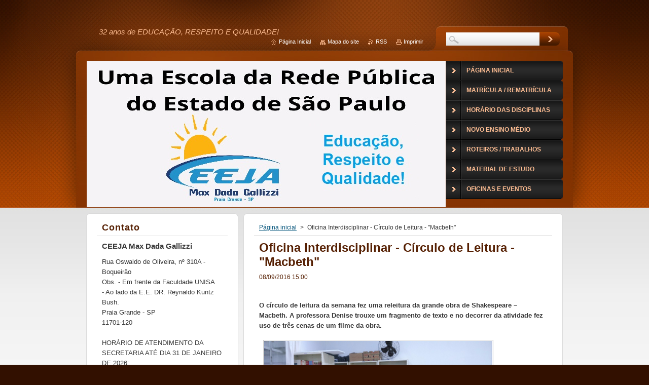

--- FILE ---
content_type: text/html; charset=UTF-8
request_url: https://www.ceejamax.com/news/oficina-interdisciplinar-circulo-de-leitura-macbeth/
body_size: 7385
content:
<!--[if lte IE 9]><!DOCTYPE HTML PUBLIC "-//W3C//DTD HTML 4.01 Transitional//EN" "https://www.w3.org/TR/html4/loose.dtd"><![endif]-->
<!DOCTYPE html>
<!--[if IE]><html class="ie" lang="pt-br"><![endif]-->
<!--[if gt IE 9]><!--> 
<html lang="pt-br">
<!--<![endif]-->
    <head>
        <!--[if lt IE 8]><meta http-equiv="X-UA-Compatible" content="IE=EmulateIE7"><![endif]--><!--[if IE 8]><meta http-equiv="X-UA-Compatible" content="IE=EmulateIE8"><![endif]--><!--[if IE 9]><meta http-equiv="X-UA-Compatible" content="IE=EmulateIE9"><![endif]-->
        <base href="https://www.ceejamax.com/">
  <meta charset="utf-8">
  <meta name="description" content="">
  <meta name="keywords" content="">
  <meta name="generator" content="Webnode">
  <meta name="apple-mobile-web-app-capable" content="yes">
  <meta name="apple-mobile-web-app-status-bar-style" content="black">
  <meta name="format-detection" content="telephone=no">
    <link rel="icon" type="image/svg+xml" href="/favicon.svg" sizes="any">  <link rel="icon" type="image/svg+xml" href="/favicon16.svg" sizes="16x16">  <link rel="icon" href="/favicon.ico">  <link rel="stylesheet" href="https://www.ceejamax.com/wysiwyg/system.style.css">
<link rel="canonical" href="https://www.ceejamax.com/news/oficina-interdisciplinar-circulo-de-leitura-macbeth/">
<script type="text/javascript">(function(i,s,o,g,r,a,m){i['GoogleAnalyticsObject']=r;i[r]=i[r]||function(){
			(i[r].q=i[r].q||[]).push(arguments)},i[r].l=1*new Date();a=s.createElement(o),
			m=s.getElementsByTagName(o)[0];a.async=1;a.src=g;m.parentNode.insertBefore(a,m)
			})(window,document,'script','//www.google-analytics.com/analytics.js','ga');ga('create', 'UA-797705-6', 'auto',{"name":"wnd_header"});ga('wnd_header.set', 'dimension1', 'W1');ga('wnd_header.set', 'anonymizeIp', true);ga('wnd_header.send', 'pageview');var pageTrackerAllTrackEvent=function(category,action,opt_label,opt_value){ga('send', 'event', category, action, opt_label, opt_value)};</script>
  <link rel="alternate" type="application/rss+xml" href="https://ceejamax.com/rss/all.xml" title="Ver todos os artigos">
<!--[if lte IE 9]><style type="text/css">.cke_skin_webnode iframe {vertical-align: baseline !important;}</style><![endif]-->
        <title>Oficina Interdisciplinar - Círculo de Leitura - &amp;quot;Macbeth&amp;quot; :: CEEJA - Praia Grande </title>
        <meta name="robots" content="index, follow">
        <meta name="googlebot" content="index, follow">
        <link href="/css/style.css" rel="stylesheet" type="text/css" media="screen,projection,handheld,tv">
        <link href="https://d11bh4d8fhuq47.cloudfront.net/_system/skins/v1/50001248/css/print.css" rel="stylesheet" type="text/css" media="print">
        <script type="text/javascript" src="https://d11bh4d8fhuq47.cloudfront.net/_system/skins/v1/50001248/js/functions.js"></script>
        <!--[if IE 6]>
            <script type="text/javascript" src="https://d11bh4d8fhuq47.cloudfront.net/_system/skins/v1/50001248/js/functions-ie.js"></script>
            <script type="text/javascript" src="https://d11bh4d8fhuq47.cloudfront.net/_system/skins/v1/50001248/js/png.js"></script>
            <script type="text/javascript">
                DD_belatedPNG.fix('#contentTop, #contentBottom, #sidebarTop, #sidebarBottom, #leftSideTop, #leftSideBottom, #leftColumnTop, #leftColumnBottom, #rightColumnTop, #rightColumnBottom, .submit, .button, .post .reply a, #slideshowControl, #slideshowControl span');
            </script>
        <![endif]-->
    
				<script type="text/javascript">
				/* <![CDATA[ */
					
					if (typeof(RS_CFG) == 'undefined') RS_CFG = new Array();
					RS_CFG['staticServers'] = new Array('https://d11bh4d8fhuq47.cloudfront.net/');
					RS_CFG['skinServers'] = new Array('https://d11bh4d8fhuq47.cloudfront.net/');
					RS_CFG['filesPath'] = 'https://www.ceejamax.com/_files/';
					RS_CFG['filesAWSS3Path'] = 'https://8cdb81bf10.clvaw-cdnwnd.com/08446dbb9556d3060026f9b3265218ca/';
					RS_CFG['lbClose'] = 'Fechar';
					RS_CFG['skin'] = 'default';
					if (!RS_CFG['labels']) RS_CFG['labels'] = new Array();
					RS_CFG['systemName'] = 'Webnode';
						
					RS_CFG['responsiveLayout'] = 0;
					RS_CFG['mobileDevice'] = 0;
					RS_CFG['labels']['copyPasteSource'] = 'Leia mais:';
					
				/* ]]> */
				</script><script type="text/javascript" src="https://d11bh4d8fhuq47.cloudfront.net/_system/client/js/compressed/frontend.package.1-3-108.js?ph=8cdb81bf10"></script><style type="text/css"></style></head>
    <body>
    <div id="siteBg">
        <div id="topBg">
            <div id="site">

                <!-- HEADER -->
                <div id="header">
                    <div id="logozone">
                        <div id="logo"><a href="home/" title="Ir à página inicial."><span id="rbcSystemIdentifierLogo" style="visibility: hidden;">CEEJA - Praia Grande </span></a></div>                        <p id="moto"><span id="rbcCompanySlogan" class="rbcNoStyleSpan">32 anos de EDUCAÇÃO, RESPEITO E QUALIDADE!</span></p>
                    </div>
                    
                    <!-- ILLUSTRATION -->
                    <div id="illustration">
                        <img src="https://8cdb81bf10.clvaw-cdnwnd.com/08446dbb9556d3060026f9b3265218ca/200009361-c130fc1313/banner site.jpg?ph=8cdb81bf10" width="708" height="289" alt="">                    </div>
                    <!-- /ILLUSTRATION -->
                    
                </div>
                <!-- /HEADER -->

                <div class="cleaner"><!-- / --></div>

                <!-- MAIN -->
                <div id="mainWide">
                    <div id="mainContent">
                        
                        <div id="contentRow">
                            <!-- CONTENT -->
                            <div id="content">
                                <div id="contentTop"><!-- / --></div>
                                <div id="contentContent">

                                    <!-- NAVIGATOR -->
                                    <div id="pageNavigator" class="rbcContentBlock">          <div id="navizone" class="navigator">                           <a class="navFirstPage" href="/home/">Página inicial</a>        <span><span> &gt; </span></span>          <span id="navCurrentPage">Oficina Interdisciplinar - Círculo de Leitura - &quot;Macbeth&quot;</span>                 </div>                <div class="cleaner"><!-- / --></div>            </div>                                    <!-- /NAVIGATOR -->

                                    <div class="cleaner"><!-- / --></div>

                                    

    
		
        <div class="box">
            <div class="boxTitle"><h1>Oficina Interdisciplinar - Círculo de Leitura - &quot;Macbeth&quot;</h1></div>
            <div class="boxContent">
                <div class="articleDetail"> 
           
                    <ins>08/09/2016 15:00</ins>    
              									
                    <p>&nbsp;</p>
<p><strong>O círculo de leitura da semana fez uma releitura da grande obra de Shakespeare – Macbeth. A professora Denise trouxe um fragmento de texto e no decorrer da atividade fez uso de três cenas de um filme da obra.&nbsp;</strong></p>
<p><strong><img alt="" src="https://8cdb81bf10.clvaw-cdnwnd.com/08446dbb9556d3060026f9b3265218ca/200003246-32bea33b78/DSC_0106.JPG" style="width: 450px; height: 300px;"><img alt="" src="https://8cdb81bf10.clvaw-cdnwnd.com/08446dbb9556d3060026f9b3265218ca/200003247-2ec3c2fc11/DSC_0110.JPG" style="width: 450px; height: 300px;"><img alt="" src="https://8cdb81bf10.clvaw-cdnwnd.com/08446dbb9556d3060026f9b3265218ca/200003248-59ade5aab6/PANO_20160908_152417.jpg" style="width: 450px; height: 413px;"><img alt="" src="https://8cdb81bf10.clvaw-cdnwnd.com/08446dbb9556d3060026f9b3265218ca/200003249-df758e163e/PANO_20160908_152454.jpg" style="width: 500px; height: 300px;"></strong></p>
      								      		
              					
                    <div class="cleaner"><!-- / --></div>
              
                    
              					
                    <div class="cleaner"><!-- / --></div>
              
                    <div class="rbcBookmarks"><div id="rbcBookmarks200001646"></div></div>
		<script type="text/javascript">
			/* <![CDATA[ */
			Event.observe(window, 'load', function(){
				var bookmarks = '<div style=\"float:left;\"><div style=\"float:left;\"><iframe src=\"//www.facebook.com/plugins/like.php?href=https://www.ceejamax.com/news/oficina-interdisciplinar-circulo-de-leitura-macbeth/&amp;send=false&amp;layout=button_count&amp;width=135&amp;show_faces=false&amp;action=like&amp;colorscheme=light&amp;font&amp;height=21&amp;appId=397846014145828&amp;locale=pt_BR\" scrolling=\"no\" frameborder=\"0\" style=\"border:none; overflow:hidden; width:135px; height:21px; position:relative; top:1px;\" allowtransparency=\"true\"></iframe></div><div style=\"float:left;\"><a href=\"https://twitter.com/share\" class=\"twitter-share-button\" data-count=\"horizontal\" data-via=\"webnode\" data-lang=\"en\">Tweet</a></div><script type=\"text/javascript\">(function() {var po = document.createElement(\'script\'); po.type = \'text/javascript\'; po.async = true;po.src = \'//platform.twitter.com/widgets.js\';var s = document.getElementsByTagName(\'script\')[0]; s.parentNode.insertBefore(po, s);})();'+'<'+'/scr'+'ipt></div> <div class=\"addthis_toolbox addthis_default_style\" style=\"float:left;\"><a class=\"addthis_counter addthis_pill_style\"></a></div> <script type=\"text/javascript\">(function() {var po = document.createElement(\'script\'); po.type = \'text/javascript\'; po.async = true;po.src = \'https://s7.addthis.com/js/250/addthis_widget.js#pubid=webnode\';var s = document.getElementsByTagName(\'script\')[0]; s.parentNode.insertBefore(po, s);})();'+'<'+'/scr'+'ipt><div style=\"clear:both;\"></div>';
				$('rbcBookmarks200001646').innerHTML = bookmarks;
				bookmarks.evalScripts();
			});
			/* ]]> */
		</script>
		      
                        
                    <div class="cleaner"><!-- / --></div>  			
              
                    <div class="back"><a href="archive/news/">Voltar</a></div>
                      
                </div>          
            </div>
        </div>
      
    	
		
        <div class="cleaner"><!-- / --></div>

    
                                    <div class="cleaner"><!-- / --></div>
                                    
                                </div>
                                <div id="contentBottom"><!-- / --></div>
                            </div>
                            <!-- /CONTENT -->
                            
                            <div class="cleaner"><!-- / --></div>

                            <!-- COLUMN -->
                            <div id="column" class="sloupce">
                                <!-- LEFT COLUMN -->
                                <div id="leftColumn">
                                    <div id="leftColumnTop"><!-- / --></div>
                                    <div id="leftColumnContent">

                                       
                                        
                                        <div class="cleaner"><!-- / --></div>

                                    </div>
                                    <div id="leftColumnBottom"><!-- / --></div>
                                </div>
                                <!-- /LEFT COLUMN -->
                                <!-- RIGHT COLUMN -->
                                <div id="rightColumn">
                                    <div id="rightColumnTop"><!-- / --></div>
                                    <div id="rightColumnContent">

                                        
                                        
                                        <div class="cleaner"><!-- / --></div>

                                    </div>
                                    <div id="rightColumnBottom"><!-- / --></div>
                                </div>
                                <!-- /RIGHT COLUMN -->
                            </div>
                            <!-- /COLUMN -->

                            <div class="cleaner"><!-- / --></div>
                        </div>

                        <!-- SIDEBAR -->
                        <div id="sidebar">
                            <div id="sidebarTop"><!-- / --></div>
                            <div id="sidebarContent">

                                <!-- CONTACT -->
                                

        <div class="box contact">
            <div class="boxTitle"><h2>Contato</h2></div>
            <div class="boxContent">
          
    

        <p><strong>CEEJA Max Dada Gallizzi</strong></p>
        
      
        <p class="address">Rua Oswaldo de Oliveira, nº 310A - Boqueirão<br />
Obs. - Em frente da Faculdade UNISA<br />
        - Ao lado da E.E. DR. Reynaldo Kuntz Bush.<br />
Praia Grande - SP<br />
11701-120<br />
<br />
HORÁRIO DE ATENDIMENTO DA SECRETARIA ATÉ DIA 31 DE JANEIRO DE 2026: <br />
2ª a 6ª feira: das 09h às 16h.<br />
<br />
*MATRÍCULAS - Comparecer à secretaria com todos os documentos. (veja no link &quot;MATRÍCULAS&quot;)                                                                --&gt; após 05 de janeiro <br />
<br />
*REMATRÍCULAS: comparecer à secretaria com seu documento de identificação (RG/CNH)                           --&gt; após 02 de fevereiro de 2026.<br />
Código CIE: 980183</p>

                
        
      
        <p class="phone">Telefone: (13) 3473-4899 - Secretaria.<br />
<br />
Para documentos em geral, matrículas e rematrículas, comparecer à secretaria do CEEJA e/ou ligue no telefone: 3473-4899</p>

    
                   

    
                   
            </div>
        </div> 

    			
                                <!-- /CONTACT -->

                                <div class="cleaner"><!-- / --></div>

                                

        <div class="box wsw">
            <div class="boxContent">

    
                       
            </div>
        </div>
      
        <div class="cleaner"><!-- / --></div>

    
                                
                                <div class="cleaner"><!-- / --></div>
                            </div>
                            <div id="sidebarBottom"><!-- / --></div>
                        </div>
                        <!-- /SIDEBAR -->

                        <hr class="cleaner">

                    </div><!-- mainContent -->
                    
                    <div class="cleaner"><!-- / --></div>
                </div>
                <!-- MAIN -->
                
                <div class="cleaner"><!-- / --></div>
                
                <!-- MENU -->
                


        <div id="menuzone">
            
    <ul class="menu">
	<li class="first">
  
        <a href="/home/">
    
        <span>Página inicial</span>
      
    </a>
  
    </li>
	<li>
  
        <a href="/secretaria/">
    
        <span>Matrícula / Rematrícula</span>
      
    </a>
  
    </li>
	<li>
  
        <a href="/horario-das-disciplinas/">
    
        <span>Horário das Disciplinas</span>
      
    </a>
  
    </li>
	<li>
  
        <a href="/novo-ensino-medio/">
    
        <span>NOVO ENSINO MÉDIO</span>
      
    </a>
  
    
	<ul class="level1">
		<li class="first">
  
        <a href="/roteiros-de-estudo/novo-ensino-medio/arte/">
    
        <span>Arte</span>
      
    </a>
  
    </li>
		<li>
  
        <a href="/roteiros-de-estudo/novo-ensino-medio/biologia/">
    
        <span>Biologia</span>
      
    </a>
  
    </li>
		<li>
  
        <a href="/roteiros-de-estudo/novo-ensino-medio/filosofia/">
    
        <span>Filosofia</span>
      
    </a>
  
    </li>
		<li>
  
        <a href="/roteiros-de-estudo/novo-ensino-medio/fisica/">
    
        <span>Física</span>
      
    </a>
  
    </li>
		<li>
  
        <a href="/roteiros-de-estudo/novo-ensino-medio/geografia/">
    
        <span>Geografia</span>
      
    </a>
  
    </li>
		<li>
  
        <a href="/roteiros-de-estudo/novo-ensino-medio/historia/">
    
        <span>História</span>
      
    </a>
  
    </li>
		<li>
  
        <a href="/roteiros-de-estudo/novo-ensino-medio/ingles/">
    
        <span>Inglês</span>
      
    </a>
  
    </li>
		<li>
  
        <a href="/roteiros-de-estudo/novo-ensino-medio/matematica/">
    
        <span>Matemática</span>
      
    </a>
  
    </li>
		<li>
  
        <a href="/roteiros-de-estudo/novo-ensino-medio/portugues/">
    
        <span>Português</span>
      
    </a>
  
    </li>
		<li>
  
        <a href="/roteiros-de-estudo/novo-ensino-medio/quimica/">
    
        <span>Química</span>
      
    </a>
  
    </li>
		<li class="last">
  
        <a href="/roteiros-de-estudo/novo-ensino-medio/sociologia/">
    
        <span>Sociologia</span>
      
    </a>
  
    </li>
	</ul>
	</li>
	<li>
  
        <a href="/roteiros-de-estudo/">
    
        <span>Roteiros / Trabalhos</span>
      
    </a>
  
    
	<ul class="level1">
		<li class="first last">
  
        <a href="/roteiros-de-estudo/ensino-fundamental/">
    
        <span>Ensino Fundamental</span>
      
    </a>
  
    
		<ul class="level2">
			<li class="first">
  
        <a href="/roteiros-de-estudo/ensino-fundamental/arte/">
    
        <span>Arte</span>
      
    </a>
  
    </li>
			<li>
  
        <a href="/roteiros-de-estudo/ensino-fundamental/ciencias/">
    
        <span>Ciências</span>
      
    </a>
  
    </li>
			<li>
  
        <a href="/roteiros-de-estudo/ensino-fundamental/geografia/">
    
        <span>Geografia</span>
      
    </a>
  
    </li>
			<li>
  
        <a href="/roteiros-de-estudo/ensino-fundamental/historia/">
    
        <span>História</span>
      
    </a>
  
    </li>
			<li>
  
        <a href="/roteiros-de-estudo/ensino-fundamental/ingles/">
    
        <span>Inglês</span>
      
    </a>
  
    </li>
			<li>
  
        <a href="/roteiros-de-estudo/ensino-fundamental/lingua-portuguesa/">
    
        <span>Língua Portuguesa</span>
      
    </a>
  
    </li>
			<li class="last">
  
        <a href="/roteiros-de-estudo/ensino-fundamental/matematica/">
    
        <span>Matemática</span>
      
    </a>
  
    </li>
		</ul>
		</li>
	</ul>
	</li>
	<li>
  
        <a href="/servi%c3%a7os/">
    
        <span>Material de Estudo</span>
      
    </a>
  
    
	<ul class="level1">
		<li class="first last">
  
        <a href="/servi%c3%a7os/ensino-fundamental/">
    
        <span>ENSINO FUNDAMENTAL</span>
      
    </a>
  
    
		<ul class="level2">
			<li class="first">
  
        <a href="/servi%c3%a7os/ensino-fundamental/arte/">
    
        <span>ARTE</span>
      
    </a>
  
    </li>
			<li>
  
        <a href="/servi%c3%a7os/ensino-fundamental/ci%c3%aancias/">
    
        <span>CIÊNCIAS</span>
      
    </a>
  
    </li>
			<li>
  
        <a href="/servi%c3%a7os/ensino-fundamental/geografia/">
    
        <span>GEOGRAFIA</span>
      
    </a>
  
    </li>
			<li>
  
        <a href="/servi%c3%a7os/ensino-fundamental/historia/">
    
        <span>HISTÓRIA</span>
      
    </a>
  
    </li>
			<li>
  
        <a href="/servi%c3%a7os/ensino-fundamental/ingl%c3%aas/">
    
        <span>INGLÊS</span>
      
    </a>
  
    </li>
			<li>
  
        <a href="/servi%c3%a7os/ensino-fundamental/lingua-portuguesa/">
    
        <span>LINGUA PORTUGUESA</span>
      
    </a>
  
    </li>
			<li class="last">
  
        <a href="/servi%c3%a7os/ensino-fundamental/matematica/">
    
        <span>MATEMÁTICA</span>
      
    </a>
  
    </li>
		</ul>
		</li>
	</ul>
	</li>
	<li>
  
        <a href="/novidades/">
    
        <span>Oficinas e Eventos</span>
      
    </a>
  
    
	<ul class="level1">
		<li class="first">
  
        <a href="/novidades/a2012/">
    
        <span>2012</span>
      
    </a>
  
    </li>
		<li>
  
        <a href="/novidades/a2013/">
    
        <span>2013</span>
      
    </a>
  
    </li>
		<li>
  
        <a href="/novidades/a2014/">
    
        <span>2014</span>
      
    </a>
  
    </li>
		<li>
  
        <a href="/novidades/a2015/">
    
        <span>2015</span>
      
    </a>
  
    </li>
		<li>
  
        <a href="/novidades/a2016/">
    
        <span>2016</span>
      
    </a>
  
    </li>
		<li>
  
        <a href="/novidades/a2017/">
    
        <span>2017</span>
      
    </a>
  
    </li>
		<li>
  
        <a href="/novidades/a2018/">
    
        <span>2018</span>
      
    </a>
  
    </li>
		<li>
  
        <a href="/novidades/a2019/">
    
        <span>2019</span>
      
    </a>
  
    </li>
		<li>
  
        <a href="/novidades/a2020/">
    
        <span>2020</span>
      
    </a>
  
    </li>
		<li>
  
        <a href="/novidades/a2021/">
    
        <span>2021</span>
      
    </a>
  
    </li>
		<li>
  
        <a href="/novidades/2022/">
    
        <span>2022</span>
      
    </a>
  
    </li>
		<li>
  
        <a href="/novidades/2023/">
    
        <span>2023</span>
      
    </a>
  
    </li>
		<li>
  
        <a href="/novidades/2024/">
    
        <span>2024</span>
      
    </a>
  
    </li>
		<li class="last">
  
        <a href="/novidades/2025/">
    
        <span>2025</span>
      
    </a>
  
    </li>
	</ul>
	</li>
	<li>
  
        <a href="/trupe-do-ceeja/">
    
        <span>TRUPE DO CEEJA</span>
      
    </a>
  
    
	<ul class="level1">
		<li class="first">
  
        <a href="/trupe-do-ceeja/cronograma/">
    
        <span>Cronograma</span>
      
    </a>
  
    </li>
		<li>
  
        <a href="/trupe-do-ceeja/pecas-encenadas/">
    
        <span>Peças Encenadas</span>
      
    </a>
  
    </li>
		<li class="last">
  
        <a href="/trupe-do-ceeja/galeria-de-fotos/">
    
        <span>Galeria de Fotos</span>
      
    </a>
  
    </li>
	</ul>
	</li>
	<li>
  
        <a href="/manual-do-aluno/">
    
        <span>Manual do Aluno</span>
      
    </a>
  
    </li>
	<li>
  
        <a href="/links-/">
    
        <span>Links</span>
      
    </a>
  
    </li>
	<li>
  
        <a href="/blogs/">
    
        <span>Blogs</span>
      
    </a>
  
    </li>
	<li>
  
        <a href="/contato/">
    
        <span>Contato</span>
      
    </a>
  
    </li>
	<li>
  
        <a href="/sobre-nos/">
    
        <span>Sobre Nós</span>
      
    </a>
  
    
	<ul class="level1">
		<li class="first">
  
        <a href="/nossa-historia-/">
    
        <span>NOSSA HISTÓRIA!</span>
      
    </a>
  
    </li>
		<li>
  
        <a href="/hoje-/">
    
        <span>HOJE!</span>
      
    </a>
  
    </li>
		<li>
  
        <a href="/historias-de-sucesso/">
    
        <span>HISTÓRIAS DE SUCESSO</span>
      
    </a>
  
    </li>
		<li class="last">
  
        <a href="/equipe-dos-anos-anteriores/">
    
        <span>EQUIPE DOS ANOS ANTERIORES</span>
      
    </a>
  
    </li>
	</ul>
	</li>
	<li>
  
        <a href="/documentos-compartilhados/">
    
        <span>Documentos Compartilhados</span>
      
    </a>
  
    </li>
	<li>
  
        <a href="/enem-2020/">
    
        <span>ENEM</span>
      
    </a>
  
    </li>
	<li>
  
        <a href="/semana-do-meio-ambiente/">
    
        <span>Semana do Meio Ambiente</span>
      
    </a>
  
    </li>
	<li>
  
        <a href="/biblioteca/">
    
        <span>BIBLIOTECA </span>
      
    </a>
  
    </li>
	<li class="last">
  
        <a href="/circulo-de-leitura/">
    
        <span>Círculo de Leitura</span>
      
    </a>
  
    </li>
</ul>

        </div>

    			
                <!-- /MENU -->

                <!-- LANG -->
                <div id="lang">
                    <div id="languageSelect"></div>			
                </div>
                <!-- /LANG -->
                
                <!-- SEARCH -->
                
    
        <div class="searchBox">

    <form action="/search/" method="get" id="fulltextSearch">
        
        <input type="text" name="text" id="fulltextSearchText">
        <input id="fulltextSearchButton" type="image" src="https://d11bh4d8fhuq47.cloudfront.net/_system/skins/v1/50001248/img/search-btn.jpg" title="Pesquisar">
        <div class="cleaner"><!-- / --></div> 

    </form>
        
        </div>

                    <!-- /SEARCH -->

                <!-- LINKS -->
                <div id="link">
                    <span class="homepage"><a href="home/" title="Ir à página inicial.">Página Inicial</a></span>
                    <span class="sitemap"><a href="/sitemap/" title="Ir para o mapa do site.">Mapa do site</a></span>
                    <span class="rss"><a href="/rss/" title="RSS - Seções Disponíveis">RSS</a></span>
                    <span class="print"><a href="#" onclick="window.print(); return false;" title="Imprimir a página">Imprimir</a></span>
                </div>
                <!-- /LINKS -->
                
                <div class="cleaner"><!-- / --></div>
            </div>            
            <div class="cleaner"><!-- / --></div>
        </div>
        <div class="cleaner"><!-- / --></div>
    </div>
        
    <div class="cleaner"><!-- / --></div>
        
    <!-- FOOTER -->
    <div id="footer">
        <div id="footerContent">
            <div id="footerLeft">
                <span id="rbcFooterText" class="rbcNoStyleSpan">© 2025 Todos os direitos reservados.</span>            </div>
            <div id="footerRight">
                <span class="rbcSignatureText">Desenvolvido por <a href="https://www.webnode.com.br?utm_source=brand&amp;utm_medium=footer&amp;utm_campaign=premium" rel="nofollow" >Webnode</a></span>            </div>
            <div class="cleaner"><!-- / --></div>
        </div>
    </div>
    <!-- /FOOTER -->

    <!--[if IE 6]>
    <script src="https://d11bh4d8fhuq47.cloudfront.net/_system/skins/v1/50001248/js/Menu.js" type="text/javascript"></script>
    <script type="text/javascript">
    /* <![CDATA[ */
        build_menu();
    /* ]]> */
    </script>
    <![endif]-->

   <script type="text/javascript">
    /* <![CDATA[ */
        resize_menu();
    /* ]]> */
    </script>

    <script type="text/javascript">
    /* <![CDATA[ */

        RubicusFrontendIns.addObserver
	({
            onContentChange: function ()
            {
                build_menu();
                resize_menu();
            },

            onStartSlideshow: function()
            {
                $('slideshowControl').innerHTML	= '<span>Pausar<'+'/span>';
		$('slideshowControl').title = 'Pausar apresentação de slides';
		$('slideshowControl').onclick = RubicusFrontendIns.stopSlideshow.bind(RubicusFrontendIns);
            },

            onStopSlideshow: function()
            {
                $('slideshowControl').innerHTML	= '<span>Apresentação de slides<'+'/span>';
		$('slideshowControl').title = 'Iniciar a apresentação de slides';
		$('slideshowControl').onclick = RubicusFrontendIns.startSlideshow.bind(RubicusFrontendIns);
            },

            onShowImage: function()
            {
                if (RubicusFrontendIns.isSlideshowMode())
		{
                    $('slideshowControl').innerHTML = '<span>Pausar<'+'/span>';
                    $('slideshowControl').title	= 'Pausar apresentação de slides';
                    $('slideshowControl').onclick = RubicusFrontendIns.stopSlideshow.bind(RubicusFrontendIns);
		}
            }
	});
        
        resize_menu();

        RubicusFrontendIns.addFileToPreload('https://d11bh4d8fhuq47.cloudfront.net/_system/skins/v1/50001248/img/loading.gif');
        RubicusFrontendIns.addFileToPreload('https://d11bh4d8fhuq47.cloudfront.net/_system/skins/v1/50001248/img/menu-hover.jpg');
        RubicusFrontendIns.addFileToPreload('https://d11bh4d8fhuq47.cloudfront.net/_system/skins/v1/50001248/img/submenu-hover.png');

    /* ]]> */
    </script>

  <div id="rbcFooterHtml"></div><script type="text/javascript">var keenTrackerCmsTrackEvent=function(id){if(typeof _jsTracker=="undefined" || !_jsTracker){return false;};try{var name=_keenEvents[id];var keenEvent={user:{u:_keenData.u,p:_keenData.p,lc:_keenData.lc,t:_keenData.t},action:{identifier:id,name:name,category:'cms',platform:'WND1',version:'2.1.157'},browser:{url:location.href,ua:navigator.userAgent,referer_url:document.referrer,resolution:screen.width+'x'+screen.height,ip:'43.173.179.210'}};_jsTracker.jsonpSubmit('PROD',keenEvent,function(err,res){});}catch(err){console.log(err)};};</script></body>
</html>